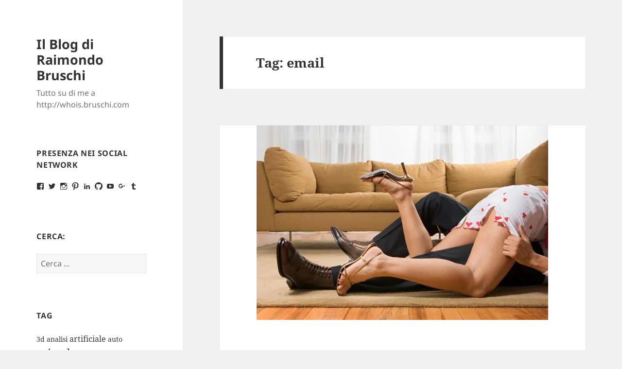

--- FILE ---
content_type: text/html; charset=UTF-8
request_url: https://bruschi.com/tag/email/
body_size: 15861
content:
<!DOCTYPE html>
<html lang="it-IT" class="no-js">
<head>
	<meta charset="UTF-8">
	<meta name="viewport" content="width=device-width, initial-scale=1.0">
	<link rel="profile" href="https://gmpg.org/xfn/11">
	<link rel="pingback" href="https://bruschi.com/xmlrpc.php">
	
<meta name='robots' content='index, follow, max-image-preview:large, max-snippet:-1, max-video-preview:-1' />
<!-- Jetpack Site Verification Tags -->
<meta name="google-site-verification" content="ZrqxhDqXqZfjmUJKUnT1a8i0y6LIpdTuISmuYlHSH40" />
<meta name="msvalidate.01" content="138c7095c53d43b79f199c05780bcacf" />

	<!-- This site is optimized with the Yoast SEO plugin v26.7 - https://yoast.com/wordpress/plugins/seo/ -->
	<title>email Archives - Il Blog di Raimondo Bruschi</title>
	<link rel="canonical" href="https://bruschi.com/tag/email/" />
	<meta property="og:locale" content="it_IT" />
	<meta property="og:type" content="article" />
	<meta property="og:title" content="email Archives - Il Blog di Raimondo Bruschi" />
	<meta property="og:url" content="https://bruschi.com/tag/email/" />
	<meta property="og:site_name" content="Il Blog di Raimondo Bruschi" />
	<meta property="og:image" content="https://i0.wp.com/bruschi.com/wp-content/uploads/2014/11/logo1-545e8b48_site_icon.png?fit=512%2C512&ssl=1" />
	<meta property="og:image:width" content="512" />
	<meta property="og:image:height" content="512" />
	<meta property="og:image:type" content="image/png" />
	<meta name="twitter:card" content="summary_large_image" />
	<meta name="twitter:site" content="@raimondobruschi" />
	<script data-jetpack-boost="ignore" type="application/ld+json" class="yoast-schema-graph">{"@context":"https://schema.org","@graph":[{"@type":"CollectionPage","@id":"https://bruschi.com/tag/email/","url":"https://bruschi.com/tag/email/","name":"email Archives - Il Blog di Raimondo Bruschi","isPartOf":{"@id":"https://bruschi.com/#website"},"primaryImageOfPage":{"@id":"https://bruschi.com/tag/email/#primaryimage"},"image":{"@id":"https://bruschi.com/tag/email/#primaryimage"},"thumbnailUrl":"https://i0.wp.com/bruschi.com/wp-content/uploads/2015/09/AAEAAQAAAAAAAAaFAAAAJGZiZGE5YWNjLTQ4YmUtNGY5YS04NmRkLTk2MmRlN2U1ZmUyZg1.jpg?fit=600%2C400&ssl=1","breadcrumb":{"@id":"https://bruschi.com/tag/email/#breadcrumb"},"inLanguage":"it-IT"},{"@type":"ImageObject","inLanguage":"it-IT","@id":"https://bruschi.com/tag/email/#primaryimage","url":"https://i0.wp.com/bruschi.com/wp-content/uploads/2015/09/AAEAAQAAAAAAAAaFAAAAJGZiZGE5YWNjLTQ4YmUtNGY5YS04NmRkLTk2MmRlN2U1ZmUyZg1.jpg?fit=600%2C400&ssl=1","contentUrl":"https://i0.wp.com/bruschi.com/wp-content/uploads/2015/09/AAEAAQAAAAAAAAaFAAAAJGZiZGE5YWNjLTQ4YmUtNGY5YS04NmRkLTk2MmRlN2U1ZmUyZg1.jpg?fit=600%2C400&ssl=1","width":600,"height":400,"caption":"Adulteri che non siete altro"},{"@type":"BreadcrumbList","@id":"https://bruschi.com/tag/email/#breadcrumb","itemListElement":[{"@type":"ListItem","position":1,"name":"Home","item":"https://bruschi.com/"},{"@type":"ListItem","position":2,"name":"email"}]},{"@type":"WebSite","@id":"https://bruschi.com/#website","url":"https://bruschi.com/","name":"Il Blog di Raimondo Bruschi","description":"Tutto su di me a http://whois.bruschi.com","publisher":{"@id":"https://bruschi.com/#/schema/person/a9494e2ddeb449f47a2d5f3d7663247c"},"potentialAction":[{"@type":"SearchAction","target":{"@type":"EntryPoint","urlTemplate":"https://bruschi.com/?s={search_term_string}"},"query-input":{"@type":"PropertyValueSpecification","valueRequired":true,"valueName":"search_term_string"}}],"inLanguage":"it-IT"},{"@type":["Person","Organization"],"@id":"https://bruschi.com/#/schema/person/a9494e2ddeb449f47a2d5f3d7663247c","name":"Raimondo Bruschi","image":{"@type":"ImageObject","inLanguage":"it-IT","@id":"https://bruschi.com/#/schema/person/image/","url":"https://i0.wp.com/bruschi.com/wp-content/uploads/2014/11/cropped-logo1-545e8b48_site_icon.png?fit=1400%2C1400&ssl=1","contentUrl":"https://i0.wp.com/bruschi.com/wp-content/uploads/2014/11/cropped-logo1-545e8b48_site_icon.png?fit=1400%2C1400&ssl=1","width":1400,"height":1400,"caption":"Raimondo Bruschi"},"logo":{"@id":"https://bruschi.com/#/schema/person/image/"},"sameAs":["http:/whois.bruschi.com","https://www.facebook.com/raimondo.ildebrando.bruschi","https://www.instagram.com/raimondobruschi/","https://www.linkedin.com/in/raimondobruschi/","https://www.pinterest.it/raimondobruschi/","https://x.com/https://twitter.com/raimondobruschi","https://www.youtube.com/user/BruschiRaimondo","https://www.tumblr.com/bruschi"]}]}</script>
	<!-- / Yoast SEO plugin. -->


<link rel='dns-prefetch' href='//secure.gravatar.com' />
<link rel='dns-prefetch' href='//www.googletagmanager.com' />
<link rel='dns-prefetch' href='//stats.wp.com' />
<link rel='dns-prefetch' href='//cdn.openshareweb.com' />
<link rel='dns-prefetch' href='//cdn.shareaholic.net' />
<link rel='dns-prefetch' href='//www.shareaholic.net' />
<link rel='dns-prefetch' href='//analytics.shareaholic.com' />
<link rel='dns-prefetch' href='//recs.shareaholic.com' />
<link rel='dns-prefetch' href='//partner.shareaholic.com' />
<link rel='dns-prefetch' href='//v0.wordpress.com' />
<link rel='dns-prefetch' href='//widgets.wp.com' />
<link rel='dns-prefetch' href='//s0.wp.com' />
<link rel='dns-prefetch' href='//0.gravatar.com' />
<link rel='dns-prefetch' href='//1.gravatar.com' />
<link rel='dns-prefetch' href='//2.gravatar.com' />
<link rel='preconnect' href='//i0.wp.com' />
<link rel='preconnect' href='//c0.wp.com' />
<link rel="alternate" type="application/rss+xml" title="Il Blog di Raimondo Bruschi &raquo; Feed" href="https://bruschi.com/feed/" />
<link rel="alternate" type="application/rss+xml" title="Il Blog di Raimondo Bruschi &raquo; Feed dei commenti" href="https://bruschi.com/comments/feed/" />
<link rel="alternate" type="application/rss+xml" title="Il Blog di Raimondo Bruschi &raquo; email Feed del tag" href="https://bruschi.com/tag/email/feed/" />
<!-- Shareaholic - https://www.shareaholic.com -->
<link rel='preload' href='//cdn.shareaholic.net/assets/pub/shareaholic.js' as='script'/>



<!-- Shareaholic Content Tags -->
<meta name='shareaholic:site_name' content='Il Blog di Raimondo Bruschi' />
<meta name='shareaholic:language' content='it-IT' />
<meta name='shareaholic:article_visibility' content='private' />
<meta name='shareaholic:site_id' content='e7ca300efa5d5c17f81f54d693101def' />
<meta name='shareaholic:wp_version' content='9.7.13' />

<!-- Shareaholic Content Tags End -->
<link rel='stylesheet' id='all-css-dde66f23a09b0b369ad7b9d72aa7f8be' href='https://bruschi.com/wp-content/boost-cache/static/26c56ea3c7.min.css' type='text/css' media='all' />
<style id='wp-img-auto-sizes-contain-inline-css'>
img:is([sizes=auto i],[sizes^="auto," i]){contain-intrinsic-size:3000px 1500px}
/*# sourceURL=wp-img-auto-sizes-contain-inline-css */
</style>
<style id='wp-emoji-styles-inline-css'>

	img.wp-smiley, img.emoji {
		display: inline !important;
		border: none !important;
		box-shadow: none !important;
		height: 1em !important;
		width: 1em !important;
		margin: 0 0.07em !important;
		vertical-align: -0.1em !important;
		background: none !important;
		padding: 0 !important;
	}
/*# sourceURL=wp-emoji-styles-inline-css */
</style>
<style id='wp-block-library-theme-inline-css'>
.wp-block-audio :where(figcaption){color:#555;font-size:13px;text-align:center}.is-dark-theme .wp-block-audio :where(figcaption){color:#ffffffa6}.wp-block-audio{margin:0 0 1em}.wp-block-code{border:1px solid #ccc;border-radius:4px;font-family:Menlo,Consolas,monaco,monospace;padding:.8em 1em}.wp-block-embed :where(figcaption){color:#555;font-size:13px;text-align:center}.is-dark-theme .wp-block-embed :where(figcaption){color:#ffffffa6}.wp-block-embed{margin:0 0 1em}.blocks-gallery-caption{color:#555;font-size:13px;text-align:center}.is-dark-theme .blocks-gallery-caption{color:#ffffffa6}:root :where(.wp-block-image figcaption){color:#555;font-size:13px;text-align:center}.is-dark-theme :root :where(.wp-block-image figcaption){color:#ffffffa6}.wp-block-image{margin:0 0 1em}.wp-block-pullquote{border-bottom:4px solid;border-top:4px solid;color:currentColor;margin-bottom:1.75em}.wp-block-pullquote :where(cite),.wp-block-pullquote :where(footer),.wp-block-pullquote__citation{color:currentColor;font-size:.8125em;font-style:normal;text-transform:uppercase}.wp-block-quote{border-left:.25em solid;margin:0 0 1.75em;padding-left:1em}.wp-block-quote cite,.wp-block-quote footer{color:currentColor;font-size:.8125em;font-style:normal;position:relative}.wp-block-quote:where(.has-text-align-right){border-left:none;border-right:.25em solid;padding-left:0;padding-right:1em}.wp-block-quote:where(.has-text-align-center){border:none;padding-left:0}.wp-block-quote.is-large,.wp-block-quote.is-style-large,.wp-block-quote:where(.is-style-plain){border:none}.wp-block-search .wp-block-search__label{font-weight:700}.wp-block-search__button{border:1px solid #ccc;padding:.375em .625em}:where(.wp-block-group.has-background){padding:1.25em 2.375em}.wp-block-separator.has-css-opacity{opacity:.4}.wp-block-separator{border:none;border-bottom:2px solid;margin-left:auto;margin-right:auto}.wp-block-separator.has-alpha-channel-opacity{opacity:1}.wp-block-separator:not(.is-style-wide):not(.is-style-dots){width:100px}.wp-block-separator.has-background:not(.is-style-dots){border-bottom:none;height:1px}.wp-block-separator.has-background:not(.is-style-wide):not(.is-style-dots){height:2px}.wp-block-table{margin:0 0 1em}.wp-block-table td,.wp-block-table th{word-break:normal}.wp-block-table :where(figcaption){color:#555;font-size:13px;text-align:center}.is-dark-theme .wp-block-table :where(figcaption){color:#ffffffa6}.wp-block-video :where(figcaption){color:#555;font-size:13px;text-align:center}.is-dark-theme .wp-block-video :where(figcaption){color:#ffffffa6}.wp-block-video{margin:0 0 1em}:root :where(.wp-block-template-part.has-background){margin-bottom:0;margin-top:0;padding:1.25em 2.375em}
/*# sourceURL=/wp-includes/css/dist/block-library/theme.min.css */
</style>
<style id='classic-theme-styles-inline-css'>
/*! This file is auto-generated */
.wp-block-button__link{color:#fff;background-color:#32373c;border-radius:9999px;box-shadow:none;text-decoration:none;padding:calc(.667em + 2px) calc(1.333em + 2px);font-size:1.125em}.wp-block-file__button{background:#32373c;color:#fff;text-decoration:none}
/*# sourceURL=/wp-includes/css/classic-themes.min.css */
</style>
<style id='jetpack-sharing-buttons-style-inline-css'>
.jetpack-sharing-buttons__services-list{display:flex;flex-direction:row;flex-wrap:wrap;gap:0;list-style-type:none;margin:5px;padding:0}.jetpack-sharing-buttons__services-list.has-small-icon-size{font-size:12px}.jetpack-sharing-buttons__services-list.has-normal-icon-size{font-size:16px}.jetpack-sharing-buttons__services-list.has-large-icon-size{font-size:24px}.jetpack-sharing-buttons__services-list.has-huge-icon-size{font-size:36px}@media print{.jetpack-sharing-buttons__services-list{display:none!important}}.editor-styles-wrapper .wp-block-jetpack-sharing-buttons{gap:0;padding-inline-start:0}ul.jetpack-sharing-buttons__services-list.has-background{padding:1.25em 2.375em}
/*# sourceURL=https://bruschi.com/wp-content/plugins/jetpack/_inc/blocks/sharing-buttons/view.css */
</style>
<style id='global-styles-inline-css'>
:root{--wp--preset--aspect-ratio--square: 1;--wp--preset--aspect-ratio--4-3: 4/3;--wp--preset--aspect-ratio--3-4: 3/4;--wp--preset--aspect-ratio--3-2: 3/2;--wp--preset--aspect-ratio--2-3: 2/3;--wp--preset--aspect-ratio--16-9: 16/9;--wp--preset--aspect-ratio--9-16: 9/16;--wp--preset--color--black: #000000;--wp--preset--color--cyan-bluish-gray: #abb8c3;--wp--preset--color--white: #fff;--wp--preset--color--pale-pink: #f78da7;--wp--preset--color--vivid-red: #cf2e2e;--wp--preset--color--luminous-vivid-orange: #ff6900;--wp--preset--color--luminous-vivid-amber: #fcb900;--wp--preset--color--light-green-cyan: #7bdcb5;--wp--preset--color--vivid-green-cyan: #00d084;--wp--preset--color--pale-cyan-blue: #8ed1fc;--wp--preset--color--vivid-cyan-blue: #0693e3;--wp--preset--color--vivid-purple: #9b51e0;--wp--preset--color--dark-gray: #111;--wp--preset--color--light-gray: #f1f1f1;--wp--preset--color--yellow: #f4ca16;--wp--preset--color--dark-brown: #352712;--wp--preset--color--medium-pink: #e53b51;--wp--preset--color--light-pink: #ffe5d1;--wp--preset--color--dark-purple: #2e2256;--wp--preset--color--purple: #674970;--wp--preset--color--blue-gray: #22313f;--wp--preset--color--bright-blue: #55c3dc;--wp--preset--color--light-blue: #e9f2f9;--wp--preset--gradient--vivid-cyan-blue-to-vivid-purple: linear-gradient(135deg,rgb(6,147,227) 0%,rgb(155,81,224) 100%);--wp--preset--gradient--light-green-cyan-to-vivid-green-cyan: linear-gradient(135deg,rgb(122,220,180) 0%,rgb(0,208,130) 100%);--wp--preset--gradient--luminous-vivid-amber-to-luminous-vivid-orange: linear-gradient(135deg,rgb(252,185,0) 0%,rgb(255,105,0) 100%);--wp--preset--gradient--luminous-vivid-orange-to-vivid-red: linear-gradient(135deg,rgb(255,105,0) 0%,rgb(207,46,46) 100%);--wp--preset--gradient--very-light-gray-to-cyan-bluish-gray: linear-gradient(135deg,rgb(238,238,238) 0%,rgb(169,184,195) 100%);--wp--preset--gradient--cool-to-warm-spectrum: linear-gradient(135deg,rgb(74,234,220) 0%,rgb(151,120,209) 20%,rgb(207,42,186) 40%,rgb(238,44,130) 60%,rgb(251,105,98) 80%,rgb(254,248,76) 100%);--wp--preset--gradient--blush-light-purple: linear-gradient(135deg,rgb(255,206,236) 0%,rgb(152,150,240) 100%);--wp--preset--gradient--blush-bordeaux: linear-gradient(135deg,rgb(254,205,165) 0%,rgb(254,45,45) 50%,rgb(107,0,62) 100%);--wp--preset--gradient--luminous-dusk: linear-gradient(135deg,rgb(255,203,112) 0%,rgb(199,81,192) 50%,rgb(65,88,208) 100%);--wp--preset--gradient--pale-ocean: linear-gradient(135deg,rgb(255,245,203) 0%,rgb(182,227,212) 50%,rgb(51,167,181) 100%);--wp--preset--gradient--electric-grass: linear-gradient(135deg,rgb(202,248,128) 0%,rgb(113,206,126) 100%);--wp--preset--gradient--midnight: linear-gradient(135deg,rgb(2,3,129) 0%,rgb(40,116,252) 100%);--wp--preset--gradient--dark-gray-gradient-gradient: linear-gradient(90deg, rgba(17,17,17,1) 0%, rgba(42,42,42,1) 100%);--wp--preset--gradient--light-gray-gradient: linear-gradient(90deg, rgba(241,241,241,1) 0%, rgba(215,215,215,1) 100%);--wp--preset--gradient--white-gradient: linear-gradient(90deg, rgba(255,255,255,1) 0%, rgba(230,230,230,1) 100%);--wp--preset--gradient--yellow-gradient: linear-gradient(90deg, rgba(244,202,22,1) 0%, rgba(205,168,10,1) 100%);--wp--preset--gradient--dark-brown-gradient: linear-gradient(90deg, rgba(53,39,18,1) 0%, rgba(91,67,31,1) 100%);--wp--preset--gradient--medium-pink-gradient: linear-gradient(90deg, rgba(229,59,81,1) 0%, rgba(209,28,51,1) 100%);--wp--preset--gradient--light-pink-gradient: linear-gradient(90deg, rgba(255,229,209,1) 0%, rgba(255,200,158,1) 100%);--wp--preset--gradient--dark-purple-gradient: linear-gradient(90deg, rgba(46,34,86,1) 0%, rgba(66,48,123,1) 100%);--wp--preset--gradient--purple-gradient: linear-gradient(90deg, rgba(103,73,112,1) 0%, rgba(131,93,143,1) 100%);--wp--preset--gradient--blue-gray-gradient: linear-gradient(90deg, rgba(34,49,63,1) 0%, rgba(52,75,96,1) 100%);--wp--preset--gradient--bright-blue-gradient: linear-gradient(90deg, rgba(85,195,220,1) 0%, rgba(43,180,211,1) 100%);--wp--preset--gradient--light-blue-gradient: linear-gradient(90deg, rgba(233,242,249,1) 0%, rgba(193,218,238,1) 100%);--wp--preset--font-size--small: 13px;--wp--preset--font-size--medium: 20px;--wp--preset--font-size--large: 36px;--wp--preset--font-size--x-large: 42px;--wp--preset--spacing--20: 0.44rem;--wp--preset--spacing--30: 0.67rem;--wp--preset--spacing--40: 1rem;--wp--preset--spacing--50: 1.5rem;--wp--preset--spacing--60: 2.25rem;--wp--preset--spacing--70: 3.38rem;--wp--preset--spacing--80: 5.06rem;--wp--preset--shadow--natural: 6px 6px 9px rgba(0, 0, 0, 0.2);--wp--preset--shadow--deep: 12px 12px 50px rgba(0, 0, 0, 0.4);--wp--preset--shadow--sharp: 6px 6px 0px rgba(0, 0, 0, 0.2);--wp--preset--shadow--outlined: 6px 6px 0px -3px rgb(255, 255, 255), 6px 6px rgb(0, 0, 0);--wp--preset--shadow--crisp: 6px 6px 0px rgb(0, 0, 0);}:where(.is-layout-flex){gap: 0.5em;}:where(.is-layout-grid){gap: 0.5em;}body .is-layout-flex{display: flex;}.is-layout-flex{flex-wrap: wrap;align-items: center;}.is-layout-flex > :is(*, div){margin: 0;}body .is-layout-grid{display: grid;}.is-layout-grid > :is(*, div){margin: 0;}:where(.wp-block-columns.is-layout-flex){gap: 2em;}:where(.wp-block-columns.is-layout-grid){gap: 2em;}:where(.wp-block-post-template.is-layout-flex){gap: 1.25em;}:where(.wp-block-post-template.is-layout-grid){gap: 1.25em;}.has-black-color{color: var(--wp--preset--color--black) !important;}.has-cyan-bluish-gray-color{color: var(--wp--preset--color--cyan-bluish-gray) !important;}.has-white-color{color: var(--wp--preset--color--white) !important;}.has-pale-pink-color{color: var(--wp--preset--color--pale-pink) !important;}.has-vivid-red-color{color: var(--wp--preset--color--vivid-red) !important;}.has-luminous-vivid-orange-color{color: var(--wp--preset--color--luminous-vivid-orange) !important;}.has-luminous-vivid-amber-color{color: var(--wp--preset--color--luminous-vivid-amber) !important;}.has-light-green-cyan-color{color: var(--wp--preset--color--light-green-cyan) !important;}.has-vivid-green-cyan-color{color: var(--wp--preset--color--vivid-green-cyan) !important;}.has-pale-cyan-blue-color{color: var(--wp--preset--color--pale-cyan-blue) !important;}.has-vivid-cyan-blue-color{color: var(--wp--preset--color--vivid-cyan-blue) !important;}.has-vivid-purple-color{color: var(--wp--preset--color--vivid-purple) !important;}.has-black-background-color{background-color: var(--wp--preset--color--black) !important;}.has-cyan-bluish-gray-background-color{background-color: var(--wp--preset--color--cyan-bluish-gray) !important;}.has-white-background-color{background-color: var(--wp--preset--color--white) !important;}.has-pale-pink-background-color{background-color: var(--wp--preset--color--pale-pink) !important;}.has-vivid-red-background-color{background-color: var(--wp--preset--color--vivid-red) !important;}.has-luminous-vivid-orange-background-color{background-color: var(--wp--preset--color--luminous-vivid-orange) !important;}.has-luminous-vivid-amber-background-color{background-color: var(--wp--preset--color--luminous-vivid-amber) !important;}.has-light-green-cyan-background-color{background-color: var(--wp--preset--color--light-green-cyan) !important;}.has-vivid-green-cyan-background-color{background-color: var(--wp--preset--color--vivid-green-cyan) !important;}.has-pale-cyan-blue-background-color{background-color: var(--wp--preset--color--pale-cyan-blue) !important;}.has-vivid-cyan-blue-background-color{background-color: var(--wp--preset--color--vivid-cyan-blue) !important;}.has-vivid-purple-background-color{background-color: var(--wp--preset--color--vivid-purple) !important;}.has-black-border-color{border-color: var(--wp--preset--color--black) !important;}.has-cyan-bluish-gray-border-color{border-color: var(--wp--preset--color--cyan-bluish-gray) !important;}.has-white-border-color{border-color: var(--wp--preset--color--white) !important;}.has-pale-pink-border-color{border-color: var(--wp--preset--color--pale-pink) !important;}.has-vivid-red-border-color{border-color: var(--wp--preset--color--vivid-red) !important;}.has-luminous-vivid-orange-border-color{border-color: var(--wp--preset--color--luminous-vivid-orange) !important;}.has-luminous-vivid-amber-border-color{border-color: var(--wp--preset--color--luminous-vivid-amber) !important;}.has-light-green-cyan-border-color{border-color: var(--wp--preset--color--light-green-cyan) !important;}.has-vivid-green-cyan-border-color{border-color: var(--wp--preset--color--vivid-green-cyan) !important;}.has-pale-cyan-blue-border-color{border-color: var(--wp--preset--color--pale-cyan-blue) !important;}.has-vivid-cyan-blue-border-color{border-color: var(--wp--preset--color--vivid-cyan-blue) !important;}.has-vivid-purple-border-color{border-color: var(--wp--preset--color--vivid-purple) !important;}.has-vivid-cyan-blue-to-vivid-purple-gradient-background{background: var(--wp--preset--gradient--vivid-cyan-blue-to-vivid-purple) !important;}.has-light-green-cyan-to-vivid-green-cyan-gradient-background{background: var(--wp--preset--gradient--light-green-cyan-to-vivid-green-cyan) !important;}.has-luminous-vivid-amber-to-luminous-vivid-orange-gradient-background{background: var(--wp--preset--gradient--luminous-vivid-amber-to-luminous-vivid-orange) !important;}.has-luminous-vivid-orange-to-vivid-red-gradient-background{background: var(--wp--preset--gradient--luminous-vivid-orange-to-vivid-red) !important;}.has-very-light-gray-to-cyan-bluish-gray-gradient-background{background: var(--wp--preset--gradient--very-light-gray-to-cyan-bluish-gray) !important;}.has-cool-to-warm-spectrum-gradient-background{background: var(--wp--preset--gradient--cool-to-warm-spectrum) !important;}.has-blush-light-purple-gradient-background{background: var(--wp--preset--gradient--blush-light-purple) !important;}.has-blush-bordeaux-gradient-background{background: var(--wp--preset--gradient--blush-bordeaux) !important;}.has-luminous-dusk-gradient-background{background: var(--wp--preset--gradient--luminous-dusk) !important;}.has-pale-ocean-gradient-background{background: var(--wp--preset--gradient--pale-ocean) !important;}.has-electric-grass-gradient-background{background: var(--wp--preset--gradient--electric-grass) !important;}.has-midnight-gradient-background{background: var(--wp--preset--gradient--midnight) !important;}.has-small-font-size{font-size: var(--wp--preset--font-size--small) !important;}.has-medium-font-size{font-size: var(--wp--preset--font-size--medium) !important;}.has-large-font-size{font-size: var(--wp--preset--font-size--large) !important;}.has-x-large-font-size{font-size: var(--wp--preset--font-size--x-large) !important;}
:where(.wp-block-post-template.is-layout-flex){gap: 1.25em;}:where(.wp-block-post-template.is-layout-grid){gap: 1.25em;}
:where(.wp-block-term-template.is-layout-flex){gap: 1.25em;}:where(.wp-block-term-template.is-layout-grid){gap: 1.25em;}
:where(.wp-block-columns.is-layout-flex){gap: 2em;}:where(.wp-block-columns.is-layout-grid){gap: 2em;}
:root :where(.wp-block-pullquote){font-size: 1.5em;line-height: 1.6;}
/*# sourceURL=global-styles-inline-css */
</style>
<style id='jetpack_facebook_likebox-inline-css'>
.widget_facebook_likebox {
	overflow: hidden;
}

/*# sourceURL=https://bruschi.com/wp-content/plugins/jetpack/modules/widgets/facebook-likebox/style.css */
</style>
<script data-jetpack-boost="ignore" src="https://bruschi.com/wp-includes/js/jquery/jquery.min.js?ver=3.7.1" id="jquery-core-js"></script>



<!-- Snippet del tag Google (gtag.js) aggiunto da Site Kit -->
<!-- Snippet Google Analytics aggiunto da Site Kit -->


<link rel="https://api.w.org/" href="https://bruschi.com/wp-json/" /><link rel="alternate" title="JSON" type="application/json" href="https://bruschi.com/wp-json/wp/v2/tags/406" /><link rel="EditURI" type="application/rsd+xml" title="RSD" href="https://bruschi.com/xmlrpc.php?rsd" />
<meta name="generator" content="WordPress 6.9" />
<meta name="generator" content="Site Kit by Google 1.170.0" />	<style>img#wpstats{display:none}</style>
		<meta name="generator" content="Elementor 3.34.1; features: additional_custom_breakpoints; settings: css_print_method-external, google_font-enabled, font_display-swap">
			<style>
				.e-con.e-parent:nth-of-type(n+4):not(.e-lazyloaded):not(.e-no-lazyload),
				.e-con.e-parent:nth-of-type(n+4):not(.e-lazyloaded):not(.e-no-lazyload) * {
					background-image: none !important;
				}
				@media screen and (max-height: 1024px) {
					.e-con.e-parent:nth-of-type(n+3):not(.e-lazyloaded):not(.e-no-lazyload),
					.e-con.e-parent:nth-of-type(n+3):not(.e-lazyloaded):not(.e-no-lazyload) * {
						background-image: none !important;
					}
				}
				@media screen and (max-height: 640px) {
					.e-con.e-parent:nth-of-type(n+2):not(.e-lazyloaded):not(.e-no-lazyload),
					.e-con.e-parent:nth-of-type(n+2):not(.e-lazyloaded):not(.e-no-lazyload) * {
						background-image: none !important;
					}
				}
			</style>
			<link rel="icon" href="https://i0.wp.com/bruschi.com/wp-content/uploads/2014/11/logo1-545e8b48_site_icon.png?fit=32%2C32&#038;ssl=1" sizes="32x32" />
<link rel="icon" href="https://i0.wp.com/bruschi.com/wp-content/uploads/2014/11/logo1-545e8b48_site_icon.png?fit=192%2C192&#038;ssl=1" sizes="192x192" />
<link rel="apple-touch-icon" href="https://i0.wp.com/bruschi.com/wp-content/uploads/2014/11/logo1-545e8b48_site_icon.png?fit=180%2C180&#038;ssl=1" />
<meta name="msapplication-TileImage" content="https://i0.wp.com/bruschi.com/wp-content/uploads/2014/11/logo1-545e8b48_site_icon.png?fit=270%2C270&#038;ssl=1" />
</head>

<body class="archive tag tag-email tag-406 wp-embed-responsive wp-theme-twentyfifteen eio-default elementor-default elementor-kit-2983">
<div id="page" class="hfeed site">
	<a class="skip-link screen-reader-text" href="#content">
		Vai al contenuto	</a>

	<div id="sidebar" class="sidebar">
		<header id="masthead" class="site-header">
			<div class="site-branding">
									<p class="site-title"><a href="https://bruschi.com/" rel="home" >Il Blog di Raimondo Bruschi</a></p>
										<p class="site-description">Tutto su di me a http://whois.bruschi.com</p>
				
				<button class="secondary-toggle">Menu e widget</button>
			</div><!-- .site-branding -->
		</header><!-- .site-header -->

			<div id="secondary" class="secondary">

		
		
					<div id="widget-area" class="widget-area" role="complementary">
				<aside id="wpcom_social_media_icons_widget-2" class="widget widget_wpcom_social_media_icons_widget"><h2 class="widget-title">Presenza nei social network</h2><ul><li><a href="https://www.facebook.com/raimondo.bruschi/" class="genericon genericon-facebook" target="_blank"><span class="screen-reader-text">Visualizza il profilo di raimondo.bruschi su Facebook</span></a></li><li><a href="https://twitter.com/@raimondobruschi/" class="genericon genericon-twitter" target="_blank"><span class="screen-reader-text">Visualizza il profilo di @raimondobruschi su Twitter</span></a></li><li><a href="https://www.instagram.com/raimondobruschi/" class="genericon genericon-instagram" target="_blank"><span class="screen-reader-text">Visualizza il profilo di raimondobruschi su Instagram</span></a></li><li><a href="https://www.pinterest.com/raimondobruschi/" class="genericon genericon-pinterest" target="_blank"><span class="screen-reader-text">Visualizza il profilo di raimondobruschi su Pinterest</span></a></li><li><a href="https://www.linkedin.com/in/raimondobruschi/" class="genericon genericon-linkedin" target="_blank"><span class="screen-reader-text">Visualizza il profilo di raimondobruschi su LinkedIn</span></a></li><li><a href="https://github.com/raimondobruschi/" class="genericon genericon-github" target="_blank"><span class="screen-reader-text">Visualizza il profilo di raimondobruschi su GitHub</span></a></li><li><a href="https://www.youtube.com/user/BruschiRaimondo/" class="genericon genericon-youtube" target="_blank"><span class="screen-reader-text">Visualizza il profilo di BruschiRaimondo su YouTube</span></a></li><li><a href="https://plus.google.com/u/0/+RaimondoBruschi/" class="genericon genericon-googleplus" target="_blank"><span class="screen-reader-text">Visualizza il profilo di +RaimondoBruschi su Google+</span></a></li><li><a href="https://bruschi.tumblr.com" class="genericon genericon-tumblr" target="_blank"><span class="screen-reader-text">Visualizza il profilo di bruschi su Tumblr</span></a></li></ul></aside><aside id="search-2" class="widget widget_search"><h2 class="widget-title">Cerca:</h2><form role="search" method="get" class="search-form" action="https://bruschi.com/">
				<label>
					<span class="screen-reader-text">Ricerca per:</span>
					<input type="search" class="search-field" placeholder="Cerca &hellip;" value="" name="s" />
				</label>
				<input type="submit" class="search-submit screen-reader-text" value="Cerca" />
			</form></aside><aside id="tag_cloud-2" class="widget widget_tag_cloud"><h2 class="widget-title">Tag</h2><nav aria-label="Tag"><div class="tagcloud"><ul class='wp-tag-cloud' role='list'>
	<li><a href="https://bruschi.com/tag/3d/" class="tag-cloud-link tag-link-116 tag-link-position-1" style="font-size: 10.24pt;" aria-label="3d (3 elementi)">3d</a></li>
	<li><a href="https://bruschi.com/tag/analisi/" class="tag-cloud-link tag-link-294 tag-link-position-2" style="font-size: 10.24pt;" aria-label="analisi (3 elementi)">analisi</a></li>
	<li><a href="https://bruschi.com/tag/artificiale/" class="tag-cloud-link tag-link-528 tag-link-position-3" style="font-size: 12.106666666667pt;" aria-label="artificiale (4 elementi)">artificiale</a></li>
	<li><a href="https://bruschi.com/tag/auto/" class="tag-cloud-link tag-link-67 tag-link-position-4" style="font-size: 10.24pt;" aria-label="auto (3 elementi)">auto</a></li>
	<li><a href="https://bruschi.com/tag/azienda/" class="tag-cloud-link tag-link-126 tag-link-position-5" style="font-size: 16.773333333333pt;" aria-label="azienda (8 elementi)">azienda</a></li>
	<li><a href="https://bruschi.com/tag/banda/" class="tag-cloud-link tag-link-83 tag-link-position-6" style="font-size: 10.24pt;" aria-label="banda (3 elementi)">banda</a></li>
	<li><a href="https://bruschi.com/tag/citta/" class="tag-cloud-link tag-link-180 tag-link-position-7" style="font-size: 12.106666666667pt;" aria-label="città (4 elementi)">città</a></li>
	<li><a href="https://bruschi.com/tag/city/" class="tag-cloud-link tag-link-179 tag-link-position-8" style="font-size: 10.24pt;" aria-label="city (3 elementi)">city</a></li>
	<li><a href="https://bruschi.com/tag/crescita/" class="tag-cloud-link tag-link-123 tag-link-position-9" style="font-size: 14.906666666667pt;" aria-label="crescita (6 elementi)">crescita</a></li>
	<li><a href="https://bruschi.com/tag/cultura/" class="tag-cloud-link tag-link-382 tag-link-position-10" style="font-size: 13.6pt;" aria-label="cultura (5 elementi)">cultura</a></li>
	<li><a href="https://bruschi.com/tag/decreto/" class="tag-cloud-link tag-link-201 tag-link-position-11" style="font-size: 8pt;" aria-label="Decreto (2 elementi)">Decreto</a></li>
	<li><a href="https://bruschi.com/tag/digitale/" class="tag-cloud-link tag-link-174 tag-link-position-12" style="font-size: 13.6pt;" aria-label="digitale (5 elementi)">digitale</a></li>
	<li><a href="https://bruschi.com/tag/digitali/" class="tag-cloud-link tag-link-100 tag-link-position-13" style="font-size: 12.106666666667pt;" aria-label="digitali (4 elementi)">digitali</a></li>
	<li><a href="https://bruschi.com/tag/economia/" class="tag-cloud-link tag-link-364 tag-link-position-14" style="font-size: 10.24pt;" aria-label="economia (3 elementi)">economia</a></li>
	<li><a href="https://bruschi.com/tag/facebook/" class="tag-cloud-link tag-link-62 tag-link-position-15" style="font-size: 15.84pt;" aria-label="facebook (7 elementi)">facebook</a></li>
	<li><a href="https://bruschi.com/tag/fresh/" class="tag-cloud-link tag-link-6 tag-link-position-16" style="font-size: 10.24pt;" aria-label="fresh (3 elementi)">fresh</a></li>
	<li><a href="https://bruschi.com/tag/friendfeed/" class="tag-cloud-link tag-link-8 tag-link-position-17" style="font-size: 10.24pt;" aria-label="friendfeed (3 elementi)">friendfeed</a></li>
	<li><a href="https://bruschi.com/tag/futuro/" class="tag-cloud-link tag-link-51 tag-link-position-18" style="font-size: 13.6pt;" aria-label="futuro (5 elementi)">futuro</a></li>
	<li><a href="https://bruschi.com/tag/google/" class="tag-cloud-link tag-link-53 tag-link-position-19" style="font-size: 12.106666666667pt;" aria-label="google (4 elementi)">google</a></li>
	<li><a href="https://bruschi.com/tag/imprenditore/" class="tag-cloud-link tag-link-128 tag-link-position-20" style="font-size: 10.24pt;" aria-label="imprenditore (3 elementi)">imprenditore</a></li>
	<li><a href="https://bruschi.com/tag/impresa/" class="tag-cloud-link tag-link-239 tag-link-position-21" style="font-size: 16.773333333333pt;" aria-label="impresa (8 elementi)">impresa</a></li>
	<li><a href="https://bruschi.com/tag/innovazione/" class="tag-cloud-link tag-link-117 tag-link-position-22" style="font-size: 21.44pt;" aria-label="innovazione (15 elementi)">innovazione</a></li>
	<li><a href="https://bruschi.com/tag/intelligenza/" class="tag-cloud-link tag-link-185 tag-link-position-23" style="font-size: 13.6pt;" aria-label="intelligenza (5 elementi)">intelligenza</a></li>
	<li><a href="https://bruschi.com/tag/internet/" class="tag-cloud-link tag-link-46 tag-link-position-24" style="font-size: 16.773333333333pt;" aria-label="internet (8 elementi)">internet</a></li>
	<li><a href="https://bruschi.com/tag/italia/" class="tag-cloud-link tag-link-150 tag-link-position-25" style="font-size: 12.106666666667pt;" aria-label="italia (4 elementi)">italia</a></li>
	<li><a href="https://bruschi.com/tag/lavoro/" class="tag-cloud-link tag-link-146 tag-link-position-26" style="font-size: 12.106666666667pt;" aria-label="lavoro (4 elementi)">lavoro</a></li>
	<li><a href="https://bruschi.com/tag/legge/" class="tag-cloud-link tag-link-158 tag-link-position-27" style="font-size: 10.24pt;" aria-label="legge (3 elementi)">legge</a></li>
	<li><a href="https://bruschi.com/tag/mail/" class="tag-cloud-link tag-link-121 tag-link-position-28" style="font-size: 10.24pt;" aria-label="mail (3 elementi)">mail</a></li>
	<li><a href="https://bruschi.com/tag/microcredito/" class="tag-cloud-link tag-link-616 tag-link-position-29" style="font-size: 10.24pt;" aria-label="microcredito (3 elementi)">microcredito</a></li>
	<li><a href="https://bruschi.com/tag/nuovo/" class="tag-cloud-link tag-link-43 tag-link-position-30" style="font-size: 13.6pt;" aria-label="nuovo (5 elementi)">nuovo</a></li>
	<li><a href="https://bruschi.com/tag/occupazione/" class="tag-cloud-link tag-link-124 tag-link-position-31" style="font-size: 13.6pt;" aria-label="occupazione (5 elementi)">occupazione</a></li>
	<li><a href="https://bruschi.com/tag/opportunita/" class="tag-cloud-link tag-link-188 tag-link-position-32" style="font-size: 10.24pt;" aria-label="opportunità (3 elementi)">opportunità</a></li>
	<li><a href="https://bruschi.com/tag/passera/" class="tag-cloud-link tag-link-176 tag-link-position-33" style="font-size: 10.24pt;" aria-label="passera (3 elementi)">passera</a></li>
	<li><a href="https://bruschi.com/tag/pisa/" class="tag-cloud-link tag-link-25 tag-link-position-34" style="font-size: 10.24pt;" aria-label="pisa (3 elementi)">pisa</a></li>
	<li><a href="https://bruschi.com/tag/rete/" class="tag-cloud-link tag-link-59 tag-link-position-35" style="font-size: 14.906666666667pt;" aria-label="rete (6 elementi)">rete</a></li>
	<li><a href="https://bruschi.com/tag/rivoluzione/" class="tag-cloud-link tag-link-456 tag-link-position-36" style="font-size: 14.906666666667pt;" aria-label="rivoluzione (6 elementi)">rivoluzione</a></li>
	<li><a href="https://bruschi.com/tag/social/" class="tag-cloud-link tag-link-107 tag-link-position-37" style="font-size: 13.6pt;" aria-label="social (5 elementi)">social</a></li>
	<li><a href="https://bruschi.com/tag/sociale/" class="tag-cloud-link tag-link-237 tag-link-position-38" style="font-size: 13.6pt;" aria-label="Sociale (5 elementi)">Sociale</a></li>
	<li><a href="https://bruschi.com/tag/soldi/" class="tag-cloud-link tag-link-12 tag-link-position-39" style="font-size: 10.24pt;" aria-label="soldi (3 elementi)">soldi</a></li>
	<li><a href="https://bruschi.com/tag/soluzioni/" class="tag-cloud-link tag-link-209 tag-link-position-40" style="font-size: 10.24pt;" aria-label="soluzioni (3 elementi)">soluzioni</a></li>
	<li><a href="https://bruschi.com/tag/startup/" class="tag-cloud-link tag-link-78 tag-link-position-41" style="font-size: 22pt;" aria-label="startup (16 elementi)">startup</a></li>
	<li><a href="https://bruschi.com/tag/sviluppo/" class="tag-cloud-link tag-link-194 tag-link-position-42" style="font-size: 16.773333333333pt;" aria-label="sviluppo (8 elementi)">sviluppo</a></li>
	<li><a href="https://bruschi.com/tag/task/" class="tag-cloud-link tag-link-175 tag-link-position-43" style="font-size: 10.24pt;" aria-label="task (3 elementi)">task</a></li>
	<li><a href="https://bruschi.com/tag/twitter/" class="tag-cloud-link tag-link-32 tag-link-position-44" style="font-size: 12.106666666667pt;" aria-label="twitter (4 elementi)">twitter</a></li>
	<li><a href="https://bruschi.com/tag/utenti/" class="tag-cloud-link tag-link-58 tag-link-position-45" style="font-size: 12.106666666667pt;" aria-label="utenti (4 elementi)">utenti</a></li>
</ul>
</div>
</nav></aside>
		<aside id="recent-posts-3" class="widget widget_recent_entries">
		<h2 class="widget-title">I 10 ultimi articoli pubblicati</h2><nav aria-label="I 10 ultimi articoli pubblicati">
		<ul>
											<li>
					<a href="https://bruschi.com/quando-la-politica-arretra-altri-avanzano/">Dalla Caduta del Muro al Capitalismo Speculativo</a>
									</li>
											<li>
					<a href="https://bruschi.com/tutto-inzia-con-maydan/">Tutto inzia con Maydan</a>
									</li>
											<li>
					<a href="https://bruschi.com/capi-espiatori-cercasi/">Capi espiatori cercasi</a>
									</li>
											<li>
					<a href="https://bruschi.com/quanto-e-colpevole-litalia-nellarresto-del-fondatore-di-telegram/">Quanto è colpevole l&#8217;Italia nell&#8217;arresto del fondatore di Telegram?</a>
									</li>
											<li>
					<a href="https://bruschi.com/sparira-il-ruolo-delle-badanti/">Sparirà il ruolo delle badanti!</a>
									</li>
											<li>
					<a href="https://bruschi.com/versatilita-professionale-limite-o-opportunita/">Versatilità professionale: limite o opportunità?</a>
									</li>
											<li>
					<a href="https://bruschi.com/startup-o-impresa/">Startup o Impresa</a>
									</li>
											<li>
					<a href="https://bruschi.com/un-alleato-per-le-professioni-tradizionali/">Un Alleato per le Professioni Tradizionali </a>
									</li>
											<li>
					<a href="https://bruschi.com/ma-e-un-bando-il-microcredito-della-regione-lombardia-attivo-dal-15-gennaio-2014/">Ma è un bando il MicroCredito della Regione Lombardia attivo dal 15 Gennaio 2014?</a>
									</li>
											<li>
					<a href="https://bruschi.com/il-ruolo-cruciale-del-tutor-di-microcredito/">Il Ruolo Cruciale del Tutor di MicroCredito</a>
									</li>
					</ul>

		</nav></aside><aside id="categories-2" class="widget widget_categories"><h2 class="widget-title">Categorie</h2><nav aria-label="Categorie">
			<ul>
					<li class="cat-item cat-item-114"><a href="https://bruschi.com/category/personali/articoli/">articoli</a>
</li>
	<li class="cat-item cat-item-118"><a href="https://bruschi.com/category/personali/articoli/bresciaoggi-it/">BresciaOGGI.it</a>
</li>
	<li class="cat-item cat-item-119"><a href="https://bruschi.com/category/personali/articoli/bsnews-it/">BsNews.it</a>
</li>
	<li class="cat-item cat-item-303"><a href="https://bruschi.com/category/personali/articoli/corriere-innvovazione/">corriere-innvovazione</a>
</li>
	<li class="cat-item cat-item-3"><a href="https://bruschi.com/category/news-aziendali/">News Aziendali</a>
</li>
	<li class="cat-item cat-item-69"><a href="https://bruschi.com/category/personali/opinioni/">Opinioni</a>
</li>
	<li class="cat-item cat-item-612"><a href="https://bruschi.com/category/opinions/">opinions</a>
</li>
	<li class="cat-item cat-item-11"><a href="https://bruschi.com/category/personali/">Personali</a>
</li>
			</ul>

			</nav></aside><aside id="facebook-likebox-5" class="widget widget_facebook_likebox"><h2 class="widget-title"><a href="https://www.facebook.com/raimondo.ildebrando.bruschi/">Seguimi su facebook</a></h2>		<div id="fb-root"></div>
		<div class="fb-page" data-href="https://www.facebook.com/raimondo.ildebrando.bruschi/" data-width="340"  data-height="580" data-hide-cover="false" data-show-facepile="true" data-tabs="timeline" data-hide-cta="false" data-small-header="false">
		<div class="fb-xfbml-parse-ignore"><blockquote cite="https://www.facebook.com/raimondo.ildebrando.bruschi/"><a href="https://www.facebook.com/raimondo.ildebrando.bruschi/">Seguimi su facebook</a></blockquote></div>
		</div>
		</aside><aside id="twitter_timeline-3" class="widget widget_twitter_timeline"><h2 class="widget-title">Seguimi su Twitter</h2><a class="twitter-timeline" data-width="225" data-height="400" data-theme="light" data-border-color="#e8e8e8" data-lang="IT" data-partner="jetpack" data-chrome="noborders transparent" href="https://twitter.com/@raimondobruschi" href="https://twitter.com/@raimondobruschi">I miei Cinguettii</a></aside><aside id="widget_contact_info-3" class="widget widget_contact_info"><h2 class="widget-title">whois.bruschi.com</h2><div itemscope itemtype="http://schema.org/LocalBusiness"><div class="confit-address" itemscope itemtype="http://schema.org/PostalAddress" itemprop="address"><a href="https://maps.google.com/maps?z=16&#038;q=via%2Bcipro%2B66%2B25124%2Bbrescia%2B%28bs%29%C2%A0" target="_blank" rel="noopener noreferrer">Via Cipro 66 <br/>25124 Brescia (BS) </a></div><div class="confit-phone"><span itemprop="telephone">+39 030 7778304</span></div></div></aside><aside id="rss_links-2" class="widget widget_rss_links"><h2 class="widget-title">RSS</h2><ul><li><a target="_self" href="https://bruschi.com/feed/" title="Abbonati agli articoli">RSS - Articoli</a></li></ul>
</aside>			</div><!-- .widget-area -->
		
	</div><!-- .secondary -->

	</div><!-- .sidebar -->

	<div id="content" class="site-content">

	<section id="primary" class="content-area">
		<main id="main" class="site-main">

		
			<header class="page-header">
				<h1 class="page-title">Tag: <span>email</span></h1>			</header><!-- .page-header -->

			
<article id="post-2267" class="post-2267 post type-post status-publish format-standard has-post-thumbnail hentry category-personali tag-adulteri tag-ashley tag-beata tag-cultura tag-digitale tag-email tag-goduriosa tag-ignoranza tag-madison tag-mail tag-messaggi tag-progresso tag-pubblicita tag-server">
	
	<a class="post-thumbnail" href="https://bruschi.com/adulteri-che-non-siete-altro-continuate-cosi/" aria-hidden="true">
		<img fetchpriority="high" width="600" height="400" src="https://i0.wp.com/bruschi.com/wp-content/uploads/2015/09/AAEAAQAAAAAAAAaFAAAAJGZiZGE5YWNjLTQ4YmUtNGY5YS04NmRkLTk2MmRlN2U1ZmUyZg1.jpg?resize=600%2C400&amp;ssl=1" class="attachment-post-thumbnail size-post-thumbnail wp-post-image" alt="Adulteri che non siete altro. Continuate cosi !" decoding="async" srcset="https://i0.wp.com/bruschi.com/wp-content/uploads/2015/09/AAEAAQAAAAAAAAaFAAAAJGZiZGE5YWNjLTQ4YmUtNGY5YS04NmRkLTk2MmRlN2U1ZmUyZg1.jpg?w=600&amp;ssl=1 600w, https://i0.wp.com/bruschi.com/wp-content/uploads/2015/09/AAEAAQAAAAAAAAaFAAAAJGZiZGE5YWNjLTQ4YmUtNGY5YS04NmRkLTk2MmRlN2U1ZmUyZg1.jpg?resize=300%2C200&amp;ssl=1 300w" sizes="(max-width: 600px) 100vw, 600px" data-attachment-id="2268" data-permalink="https://bruschi.com/adulteri-che-non-siete-altro-continuate-cosi/aaeaaqaaaaaaaaafaaaajgzizge5ywnjltq4ymutngy5ys04nmrkltk2mmrln2u1zmuyzg1/" data-orig-file="https://i0.wp.com/bruschi.com/wp-content/uploads/2015/09/AAEAAQAAAAAAAAaFAAAAJGZiZGE5YWNjLTQ4YmUtNGY5YS04NmRkLTk2MmRlN2U1ZmUyZg1.jpg?fit=600%2C400&amp;ssl=1" data-orig-size="600,400" data-comments-opened="1" data-image-meta="{&quot;aperture&quot;:&quot;0&quot;,&quot;credit&quot;:&quot;&quot;,&quot;camera&quot;:&quot;&quot;,&quot;caption&quot;:&quot;&quot;,&quot;created_timestamp&quot;:&quot;0&quot;,&quot;copyright&quot;:&quot;&quot;,&quot;focal_length&quot;:&quot;0&quot;,&quot;iso&quot;:&quot;0&quot;,&quot;shutter_speed&quot;:&quot;0&quot;,&quot;title&quot;:&quot;&quot;,&quot;orientation&quot;:&quot;0&quot;}" data-image-title="Adulteri che non siete altro" data-image-description="" data-image-caption="" data-medium-file="https://i0.wp.com/bruschi.com/wp-content/uploads/2015/09/AAEAAQAAAAAAAAaFAAAAJGZiZGE5YWNjLTQ4YmUtNGY5YS04NmRkLTk2MmRlN2U1ZmUyZg1.jpg?fit=300%2C200&amp;ssl=1" data-large-file="https://i0.wp.com/bruschi.com/wp-content/uploads/2015/09/AAEAAQAAAAAAAAaFAAAAJGZiZGE5YWNjLTQ4YmUtNGY5YS04NmRkLTk2MmRlN2U1ZmUyZg1.jpg?fit=600%2C400&amp;ssl=1" />	</a>

		
	<header class="entry-header">
		<h2 class="entry-title"><a href="https://bruschi.com/adulteri-che-non-siete-altro-continuate-cosi/" rel="bookmark">Adulteri che non siete altro. Continuate cosi !</a></h2>	</header><!-- .entry-header -->

	<div class="entry-content">
		<div style='display:none;' class='shareaholic-canvas' data-app='share_buttons' data-title='Adulteri che non siete altro. Continuate cosi !' data-link='https://bruschi.com/adulteri-che-non-siete-altro-continuate-cosi/' data-summary='Adulteri che non siete altro. Non basta un attacco hacker contro un sito d&#039;incontri per veder pubblicati i dati di 32 milioni di (possibili) adulteri, tra cui magari voi stessi. Se continuate a codificarvi con l&#039;indirizzo di posta elettronica ed inserire come password la stessa della vostra email, pubblicheranno pure quello che vi scrivete . I vostri messaggi email ricevuti ed inviati, che lasciate sul server, valgono molto di più ! Continuate a lasciarli letti e giacenti nelle' data-app-id-name='category_above_content'></div><p style="text-align: center;">Adulteri che non siete altro. Non basta un attacco hacker contro un sito d&#8217;incontri per veder pubblicati i dati di 32 milioni di (<em>possibili</em>) adulteri, <em>tra cui magari voi stessi.</em></p>
<p><a href="https://i0.wp.com/bruschi.com/wp-content/uploads/2015/09/AAEAAQAAAAAAAAW0AAAAJGFjMzE2ZjJmLTdmZjctNDU1OC1hNDQ0LTYwZjc2ZGI1Njg3MQ1.jpg?ssl=1"><img data-recalc-dims="1" decoding="async" data-attachment-id="2269" data-permalink="https://bruschi.com/adulteri-che-non-siete-altro-continuate-cosi/aaeaaqaaaaaaaaw0aaaajgfjmze2zjjmltdmzjctndu1oc1hndq0ltywzjc2zgi1njg3mq1/" data-orig-file="https://i0.wp.com/bruschi.com/wp-content/uploads/2015/09/AAEAAQAAAAAAAAW0AAAAJGFjMzE2ZjJmLTdmZjctNDU1OC1hNDQ0LTYwZjc2ZGI1Njg3MQ1.jpg?fit=316%2C160&amp;ssl=1" data-orig-size="316,160" data-comments-opened="1" data-image-meta="{&quot;aperture&quot;:&quot;0&quot;,&quot;credit&quot;:&quot;&quot;,&quot;camera&quot;:&quot;&quot;,&quot;caption&quot;:&quot;&quot;,&quot;created_timestamp&quot;:&quot;0&quot;,&quot;copyright&quot;:&quot;&quot;,&quot;focal_length&quot;:&quot;0&quot;,&quot;iso&quot;:&quot;0&quot;,&quot;shutter_speed&quot;:&quot;0&quot;,&quot;title&quot;:&quot;&quot;,&quot;orientation&quot;:&quot;0&quot;}" data-image-title="attacco hacker contro un sito d&amp;#8217;incontri" data-image-description="" data-image-caption="" data-medium-file="https://i0.wp.com/bruschi.com/wp-content/uploads/2015/09/AAEAAQAAAAAAAAW0AAAAJGFjMzE2ZjJmLTdmZjctNDU1OC1hNDQ0LTYwZjc2ZGI1Njg3MQ1.jpg?fit=300%2C152&amp;ssl=1" data-large-file="https://i0.wp.com/bruschi.com/wp-content/uploads/2015/09/AAEAAQAAAAAAAAW0AAAAJGFjMzE2ZjJmLTdmZjctNDU1OC1hNDQ0LTYwZjc2ZGI1Njg3MQ1.jpg?fit=316%2C160&amp;ssl=1" class="aligncenter wp-image-2269" src="https://i0.wp.com/bruschi.com/wp-content/uploads/2015/09/AAEAAQAAAAAAAAW0AAAAJGFjMzE2ZjJmLTdmZjctNDU1OC1hNDQ0LTYwZjc2ZGI1Njg3MQ1.jpg?resize=502%2C255&#038;ssl=1" alt="attacco hacker contro un sito d'incontri" width="502" height="255" srcset="https://i0.wp.com/bruschi.com/wp-content/uploads/2015/09/AAEAAQAAAAAAAAW0AAAAJGFjMzE2ZjJmLTdmZjctNDU1OC1hNDQ0LTYwZjc2ZGI1Njg3MQ1.jpg?resize=300%2C152&amp;ssl=1 300w, https://i0.wp.com/bruschi.com/wp-content/uploads/2015/09/AAEAAQAAAAAAAAW0AAAAJGFjMzE2ZjJmLTdmZjctNDU1OC1hNDQ0LTYwZjc2ZGI1Njg3MQ1.jpg?w=316&amp;ssl=1 316w" sizes="(max-width: 502px) 100vw, 502px" /></a><br />
Se continuate, nei siti web che promettono la luna nel pozzo, a <strong>codificarvi con l&#8217;indirizzo di posta elettronica ed inserire come password la stessa della vostra email, pubblicheranno pure quello che vi scrivete.</strong></p>
<p><a href="https://i0.wp.com/bruschi.com/wp-content/uploads/2015/09/AAEAAQAAAAAAAARDAAAAJDkwNzAyYmQzLTJhOWQtNDhiYi05OWZjLTJjZTkyZWJiYmUyNQ1.jpg?ssl=1"><img data-recalc-dims="1" decoding="async" data-attachment-id="2270" data-permalink="https://bruschi.com/adulteri-che-non-siete-altro-continuate-cosi/aaeaaqaaaaaaaardaaaajdkwnzayymqzltjhowqtndhiyi05owzjltjjztkyzwjiymuynq1/" data-orig-file="https://i0.wp.com/bruschi.com/wp-content/uploads/2015/09/AAEAAQAAAAAAAARDAAAAJDkwNzAyYmQzLTJhOWQtNDhiYi05OWZjLTJjZTkyZWJiYmUyNQ1.jpg?fit=299%2C168&amp;ssl=1" data-orig-size="299,168" data-comments-opened="1" data-image-meta="{&quot;aperture&quot;:&quot;0&quot;,&quot;credit&quot;:&quot;&quot;,&quot;camera&quot;:&quot;&quot;,&quot;caption&quot;:&quot;&quot;,&quot;created_timestamp&quot;:&quot;0&quot;,&quot;copyright&quot;:&quot;&quot;,&quot;focal_length&quot;:&quot;0&quot;,&quot;iso&quot;:&quot;0&quot;,&quot;shutter_speed&quot;:&quot;0&quot;,&quot;title&quot;:&quot;&quot;,&quot;orientation&quot;:&quot;0&quot;}" data-image-title="pubblicheranno pure quello che vi scrivete" data-image-description="" data-image-caption="" data-medium-file="https://i0.wp.com/bruschi.com/wp-content/uploads/2015/09/AAEAAQAAAAAAAARDAAAAJDkwNzAyYmQzLTJhOWQtNDhiYi05OWZjLTJjZTkyZWJiYmUyNQ1.jpg?fit=299%2C168&amp;ssl=1" data-large-file="https://i0.wp.com/bruschi.com/wp-content/uploads/2015/09/AAEAAQAAAAAAAARDAAAAJDkwNzAyYmQzLTJhOWQtNDhiYi05OWZjLTJjZTkyZWJiYmUyNQ1.jpg?fit=299%2C168&amp;ssl=1" class="aligncenter wp-image-2270" src="https://i0.wp.com/bruschi.com/wp-content/uploads/2015/09/AAEAAQAAAAAAAARDAAAAJDkwNzAyYmQzLTJhOWQtNDhiYi05OWZjLTJjZTkyZWJiYmUyNQ1.jpg?resize=616%2C346&#038;ssl=1" alt="pubblicheranno pure quello che vi scrivete" width="616" height="346" /></a></p>
<p>&nbsp;</p>
<p><strong>Tranqui</strong>, per ora li raccolgono (<em>illudendovi di fornire servizi fantastici</em>) <strong>usandoli s</strong><span class="text_exposed_show"><strong>olo per inviare spam</strong>, con la vostra utenza di posta (<em>povero vostro provider a cui urlate la palese incapacità tecnica di veder permesso d&#8217;abusare il vostro indirizzo in giro per il mondo</em>), ma non sperate si fermino a questo :</span></p>
<p><strong><a href="https://i0.wp.com/bruschi.com/wp-content/uploads/2015/09/AAEAAQAAAAAAAASXAAAAJDQwM2ZiZDgxLWQ2MjktNDkyNy1iOGRkLWUwNWU0ZWI3YmM3YQ1.jpg?ssl=1"><img data-recalc-dims="1" loading="lazy" decoding="async" data-attachment-id="2271" data-permalink="https://bruschi.com/adulteri-che-non-siete-altro-continuate-cosi/aaeaaqaaaaaaaasxaaaajdqwm2zizdgxlwq2mjktndkyny1iogrklwuwnwu0zwi3ymm3yq1/" data-orig-file="https://i0.wp.com/bruschi.com/wp-content/uploads/2015/09/AAEAAQAAAAAAAASXAAAAJDQwM2ZiZDgxLWQ2MjktNDkyNy1iOGRkLWUwNWU0ZWI3YmM3YQ1.jpg?fit=299%2C169&amp;ssl=1" data-orig-size="299,169" data-comments-opened="1" data-image-meta="{&quot;aperture&quot;:&quot;0&quot;,&quot;credit&quot;:&quot;&quot;,&quot;camera&quot;:&quot;&quot;,&quot;caption&quot;:&quot;&quot;,&quot;created_timestamp&quot;:&quot;0&quot;,&quot;copyright&quot;:&quot;&quot;,&quot;focal_length&quot;:&quot;0&quot;,&quot;iso&quot;:&quot;0&quot;,&quot;shutter_speed&quot;:&quot;0&quot;,&quot;title&quot;:&quot;&quot;,&quot;orientation&quot;:&quot;0&quot;}" data-image-title="Continuate a lasciarli letti e giacenti nelle caselle email, che pretendete essere di molti GB (capienti)" data-image-description="" data-image-caption="" data-medium-file="https://i0.wp.com/bruschi.com/wp-content/uploads/2015/09/AAEAAQAAAAAAAASXAAAAJDQwM2ZiZDgxLWQ2MjktNDkyNy1iOGRkLWUwNWU0ZWI3YmM3YQ1.jpg?fit=299%2C169&amp;ssl=1" data-large-file="https://i0.wp.com/bruschi.com/wp-content/uploads/2015/09/AAEAAQAAAAAAAASXAAAAJDQwM2ZiZDgxLWQ2MjktNDkyNy1iOGRkLWUwNWU0ZWI3YmM3YQ1.jpg?fit=299%2C169&amp;ssl=1" class="size-full wp-image-2271 alignright" src="https://i0.wp.com/bruschi.com/wp-content/uploads/2015/09/AAEAAQAAAAAAAASXAAAAJDQwM2ZiZDgxLWQ2MjktNDkyNy1iOGRkLWUwNWU0ZWI3YmM3YQ1.jpg?resize=299%2C169&#038;ssl=1" alt="Continuate a lasciarli letti e giacenti nelle caselle email, che pretendete essere di molti GB (capienti)" width="299" height="169" /></a></strong></p>
<p>&nbsp;</p>
<p>I vostri messaggi email ricevuti ed inviati, che lasciate sul server, <strong>valgono molto di più !</strong> Continuate a lasciarli letti e giacenti nelle caselle email, <em>che pretendete essere di molti GB (capienti)</em></p>
<h3 class="center" style="text-align: center;"></h3>
<h3 class="center" style="text-align: center;"><span class="_58cl">‪<span style="color: #0000ff;">#‎</span></span><span class="_58cm"><span style="color: #0000ff;">Beata #Goduriosa #Ignoranza</span>‬</span></h3>
<h3 class="center" style="text-align: center;"><em>Informare costa meno che curare</em><br />
<span class="_58cl" style="color: #0000ff;">‪#‎</span><span class="_58cm" style="color: #0000ff;">Pubblicità #Progresso #Cultura #Digitale‬</span></h3>
<div style='display:none;' class='shareaholic-canvas' data-app='share_buttons' data-title='Adulteri che non siete altro. Continuate cosi !' data-link='https://bruschi.com/adulteri-che-non-siete-altro-continuate-cosi/' data-summary='Adulteri che non siete altro. Non basta un attacco hacker contro un sito d&#039;incontri per veder pubblicati i dati di 32 milioni di (possibili) adulteri, tra cui magari voi stessi. Se continuate a codificarvi con l&#039;indirizzo di posta elettronica ed inserire come password la stessa della vostra email, pubblicheranno pure quello che vi scrivete . I vostri messaggi email ricevuti ed inviati, che lasciate sul server, valgono molto di più ! Continuate a lasciarli letti e giacenti nelle' data-app-id-name='category_below_content'></div><div style='display:none;' class='shareaholic-canvas' data-app='recommendations' data-title='Adulteri che non siete altro. Continuate cosi !' data-link='https://bruschi.com/adulteri-che-non-siete-altro-continuate-cosi/' data-summary='Adulteri che non siete altro. Non basta un attacco hacker contro un sito d&#039;incontri per veder pubblicati i dati di 32 milioni di (possibili) adulteri, tra cui magari voi stessi. Se continuate a codificarvi con l&#039;indirizzo di posta elettronica ed inserire come password la stessa della vostra email, pubblicheranno pure quello che vi scrivete . I vostri messaggi email ricevuti ed inviati, che lasciate sul server, valgono molto di più ! Continuate a lasciarli letti e giacenti nelle' data-app-id-name='category_below_content'></div>	</div><!-- .entry-content -->

	
	<footer class="entry-footer">
		<span class="posted-on"><span class="screen-reader-text">Scritto il </span><a href="https://bruschi.com/adulteri-che-non-siete-altro-continuate-cosi/" rel="bookmark"><time class="entry-date published" datetime="2015-09-08T13:36:56+02:00">8 Settembre 2015</time><time class="updated" datetime="2017-08-22T14:19:19+02:00">22 Agosto 2017</time></a></span><span class="cat-links"><span class="screen-reader-text">Categorie </span><a href="https://bruschi.com/category/personali/" rel="category tag">Personali</a></span><span class="tags-links"><span class="screen-reader-text">Tag </span><a href="https://bruschi.com/tag/adulteri/" rel="tag">adulteri</a>, <a href="https://bruschi.com/tag/ashley/" rel="tag">ashley</a>, <a href="https://bruschi.com/tag/beata/" rel="tag">beata</a>, <a href="https://bruschi.com/tag/cultura/" rel="tag">cultura</a>, <a href="https://bruschi.com/tag/digitale/" rel="tag">digitale</a>, <a href="https://bruschi.com/tag/email/" rel="tag">email</a>, <a href="https://bruschi.com/tag/goduriosa/" rel="tag">goduriosa</a>, <a href="https://bruschi.com/tag/ignoranza/" rel="tag">ignoranza</a>, <a href="https://bruschi.com/tag/madison/" rel="tag">madison</a>, <a href="https://bruschi.com/tag/mail/" rel="tag">mail</a>, <a href="https://bruschi.com/tag/messaggi/" rel="tag">messaggi</a>, <a href="https://bruschi.com/tag/progresso/" rel="tag">progresso</a>, <a href="https://bruschi.com/tag/pubblicita/" rel="tag">pubblicità</a>, <a href="https://bruschi.com/tag/server/" rel="tag">server</a></span><span class="comments-link"><a href="https://bruschi.com/adulteri-che-non-siete-altro-continuate-cosi/#respond">Lascia un commento<span class="screen-reader-text"> su Adulteri che non siete altro. Continuate cosi !</span></a></span>			</footer><!-- .entry-footer -->

</article><!-- #post-2267 -->

		</main><!-- .site-main -->
	</section><!-- .content-area -->


	</div><!-- .site-content -->

	<footer id="colophon" class="site-footer">
		<div class="site-info">
									<a href="https://wordpress.org/" class="imprint">
				Proudly powered by WordPress			</a>
		</div><!-- .site-info -->
	</footer><!-- .site-footer -->

</div><!-- .site -->


			
					<div id="jp-carousel-loading-overlay">
			<div id="jp-carousel-loading-wrapper">
				<span id="jp-carousel-library-loading">&nbsp;</span>
			</div>
		</div>
		<div class="jp-carousel-overlay" style="display: none;">

		<div class="jp-carousel-container">
			<!-- The Carousel Swiper -->
			<div
				class="jp-carousel-wrap swiper jp-carousel-swiper-container jp-carousel-transitions"
				itemscope
				itemtype="https://schema.org/ImageGallery">
				<div class="jp-carousel swiper-wrapper"></div>
				<div class="jp-swiper-button-prev swiper-button-prev">
					<svg width="25" height="24" viewBox="0 0 25 24" fill="none" xmlns="http://www.w3.org/2000/svg">
						<mask id="maskPrev" mask-type="alpha" maskUnits="userSpaceOnUse" x="8" y="6" width="9" height="12">
							<path d="M16.2072 16.59L11.6496 12L16.2072 7.41L14.8041 6L8.8335 12L14.8041 18L16.2072 16.59Z" fill="white"/>
						</mask>
						<g mask="url(#maskPrev)">
							<rect x="0.579102" width="23.8823" height="24" fill="#FFFFFF"/>
						</g>
					</svg>
				</div>
				<div class="jp-swiper-button-next swiper-button-next">
					<svg width="25" height="24" viewBox="0 0 25 24" fill="none" xmlns="http://www.w3.org/2000/svg">
						<mask id="maskNext" mask-type="alpha" maskUnits="userSpaceOnUse" x="8" y="6" width="8" height="12">
							<path d="M8.59814 16.59L13.1557 12L8.59814 7.41L10.0012 6L15.9718 12L10.0012 18L8.59814 16.59Z" fill="white"/>
						</mask>
						<g mask="url(#maskNext)">
							<rect x="0.34375" width="23.8822" height="24" fill="#FFFFFF"/>
						</g>
					</svg>
				</div>
			</div>
			<!-- The main close buton -->
			<div class="jp-carousel-close-hint">
				<svg width="25" height="24" viewBox="0 0 25 24" fill="none" xmlns="http://www.w3.org/2000/svg">
					<mask id="maskClose" mask-type="alpha" maskUnits="userSpaceOnUse" x="5" y="5" width="15" height="14">
						<path d="M19.3166 6.41L17.9135 5L12.3509 10.59L6.78834 5L5.38525 6.41L10.9478 12L5.38525 17.59L6.78834 19L12.3509 13.41L17.9135 19L19.3166 17.59L13.754 12L19.3166 6.41Z" fill="white"/>
					</mask>
					<g mask="url(#maskClose)">
						<rect x="0.409668" width="23.8823" height="24" fill="#FFFFFF"/>
					</g>
				</svg>
			</div>
			<!-- Image info, comments and meta -->
			<div class="jp-carousel-info">
				<div class="jp-carousel-info-footer">
					<div class="jp-carousel-pagination-container">
						<div class="jp-swiper-pagination swiper-pagination"></div>
						<div class="jp-carousel-pagination"></div>
					</div>
					<div class="jp-carousel-photo-title-container">
						<h2 class="jp-carousel-photo-caption"></h2>
					</div>
					<div class="jp-carousel-photo-icons-container">
						<a href="#" class="jp-carousel-icon-btn jp-carousel-icon-info" aria-label="Attiva/disattiva visibilità dei metadata delle foto">
							<span class="jp-carousel-icon">
								<svg width="25" height="24" viewBox="0 0 25 24" fill="none" xmlns="http://www.w3.org/2000/svg">
									<mask id="maskInfo" mask-type="alpha" maskUnits="userSpaceOnUse" x="2" y="2" width="21" height="20">
										<path fill-rule="evenodd" clip-rule="evenodd" d="M12.7537 2C7.26076 2 2.80273 6.48 2.80273 12C2.80273 17.52 7.26076 22 12.7537 22C18.2466 22 22.7046 17.52 22.7046 12C22.7046 6.48 18.2466 2 12.7537 2ZM11.7586 7V9H13.7488V7H11.7586ZM11.7586 11V17H13.7488V11H11.7586ZM4.79292 12C4.79292 16.41 8.36531 20 12.7537 20C17.142 20 20.7144 16.41 20.7144 12C20.7144 7.59 17.142 4 12.7537 4C8.36531 4 4.79292 7.59 4.79292 12Z" fill="white"/>
									</mask>
									<g mask="url(#maskInfo)">
										<rect x="0.8125" width="23.8823" height="24" fill="#FFFFFF"/>
									</g>
								</svg>
							</span>
						</a>
												<a href="#" class="jp-carousel-icon-btn jp-carousel-icon-comments" aria-label="Attiva/disattiva visibilità dei commenti alle foto">
							<span class="jp-carousel-icon">
								<svg width="25" height="24" viewBox="0 0 25 24" fill="none" xmlns="http://www.w3.org/2000/svg">
									<mask id="maskComments" mask-type="alpha" maskUnits="userSpaceOnUse" x="2" y="2" width="21" height="20">
										<path fill-rule="evenodd" clip-rule="evenodd" d="M4.3271 2H20.2486C21.3432 2 22.2388 2.9 22.2388 4V16C22.2388 17.1 21.3432 18 20.2486 18H6.31729L2.33691 22V4C2.33691 2.9 3.2325 2 4.3271 2ZM6.31729 16H20.2486V4H4.3271V18L6.31729 16Z" fill="white"/>
									</mask>
									<g mask="url(#maskComments)">
										<rect x="0.34668" width="23.8823" height="24" fill="#FFFFFF"/>
									</g>
								</svg>

								<span class="jp-carousel-has-comments-indicator" aria-label="Questa immagine ha dei commenti."></span>
							</span>
						</a>
											</div>
				</div>
				<div class="jp-carousel-info-extra">
					<div class="jp-carousel-info-content-wrapper">
						<div class="jp-carousel-photo-title-container">
							<h2 class="jp-carousel-photo-title"></h2>
						</div>
						<div class="jp-carousel-comments-wrapper">
															<div id="jp-carousel-comments-loading">
									<span>Caricamento commenti...</span>
								</div>
								<div class="jp-carousel-comments"></div>
								<div id="jp-carousel-comment-form-container">
									<span id="jp-carousel-comment-form-spinner">&nbsp;</span>
									<div id="jp-carousel-comment-post-results"></div>
																														<form id="jp-carousel-comment-form">
												<label for="jp-carousel-comment-form-comment-field" class="screen-reader-text">Scrivi un Commento...</label>
												<textarea
													name="comment"
													class="jp-carousel-comment-form-field jp-carousel-comment-form-textarea"
													id="jp-carousel-comment-form-comment-field"
													placeholder="Scrivi un Commento..."
												></textarea>
												<div id="jp-carousel-comment-form-submit-and-info-wrapper">
													<div id="jp-carousel-comment-form-commenting-as">
																													<fieldset>
																<label for="jp-carousel-comment-form-email-field">Email (Obbligatorio)</label>
																<input type="text" name="email" class="jp-carousel-comment-form-field jp-carousel-comment-form-text-field" id="jp-carousel-comment-form-email-field" />
															</fieldset>
															<fieldset>
																<label for="jp-carousel-comment-form-author-field">Nome (Obbligatorio)</label>
																<input type="text" name="author" class="jp-carousel-comment-form-field jp-carousel-comment-form-text-field" id="jp-carousel-comment-form-author-field" />
															</fieldset>
															<fieldset>
																<label for="jp-carousel-comment-form-url-field">Sito web</label>
																<input type="text" name="url" class="jp-carousel-comment-form-field jp-carousel-comment-form-text-field" id="jp-carousel-comment-form-url-field" />
															</fieldset>
																											</div>
													<input
														type="submit"
														name="submit"
														class="jp-carousel-comment-form-button"
														id="jp-carousel-comment-form-button-submit"
														value="Pubblica un commento" />
												</div>
											</form>
																											</div>
													</div>
						<div class="jp-carousel-image-meta">
							<div class="jp-carousel-title-and-caption">
								<div class="jp-carousel-photo-info">
									<h3 class="jp-carousel-caption" itemprop="caption description"></h3>
								</div>

								<div class="jp-carousel-photo-description"></div>
							</div>
							<ul class="jp-carousel-image-exif" style="display: none;"></ul>
							<a class="jp-carousel-image-download" href="#" target="_blank" style="display: none;">
								<svg width="25" height="24" viewBox="0 0 25 24" fill="none" xmlns="http://www.w3.org/2000/svg">
									<mask id="mask0" mask-type="alpha" maskUnits="userSpaceOnUse" x="3" y="3" width="19" height="18">
										<path fill-rule="evenodd" clip-rule="evenodd" d="M5.84615 5V19H19.7775V12H21.7677V19C21.7677 20.1 20.8721 21 19.7775 21H5.84615C4.74159 21 3.85596 20.1 3.85596 19V5C3.85596 3.9 4.74159 3 5.84615 3H12.8118V5H5.84615ZM14.802 5V3H21.7677V10H19.7775V6.41L9.99569 16.24L8.59261 14.83L18.3744 5H14.802Z" fill="white"/>
									</mask>
									<g mask="url(#mask0)">
										<rect x="0.870605" width="23.8823" height="24" fill="#FFFFFF"/>
									</g>
								</svg>
								<span class="jp-carousel-download-text"></span>
							</a>
							<div class="jp-carousel-image-map" style="display: none;"></div>
						</div>
					</div>
				</div>
			</div>
		</div>

		</div>
		<link rel='stylesheet' id='all-css-4f9c440a7d1763be94e165c98d18c5c9' href='https://bruschi.com/wp-content/boost-cache/static/8411c0bb5a.min.css' type='text/css' media='all' />






<script data-jetpack-boost="ignore" id="wp-emoji-settings" type="application/json">
{"baseUrl":"https://s.w.org/images/core/emoji/17.0.2/72x72/","ext":".png","svgUrl":"https://s.w.org/images/core/emoji/17.0.2/svg/","svgExt":".svg","source":{"concatemoji":"https://bruschi.com/wp-includes/js/wp-emoji-release.min.js?ver=6.9"}}
</script>


<script>
(function(html){html.className = html.className.replace(/\bno-js\b/,'js')})(document.documentElement);
//# sourceURL=twentyfifteen_javascript_detection
</script><script data-no-minify='1' data-cfasync='false'>
_SHR_SETTINGS = {"endpoints":{"local_recs_url":"https:\/\/bruschi.com\/wp-admin\/admin-ajax.php?action=shareaholic_permalink_related","ajax_url":"https:\/\/bruschi.com\/wp-admin\/admin-ajax.php"},"site_id":"e7ca300efa5d5c17f81f54d693101def"};
</script><script data-no-minify='1' data-cfasync='false' src='//cdn.shareaholic.net/assets/pub/shareaholic.js' data-shr-siteid='e7ca300efa5d5c17f81f54d693101def' async ></script><script id="twentyfifteen-script-js-extra">
var screenReaderText = {"expand":"\u003Cspan class=\"screen-reader-text\"\u003Eapri i men\u00f9 child\u003C/span\u003E","collapse":"\u003Cspan class=\"screen-reader-text\"\u003Echiudi i men\u00f9 child\u003C/span\u003E"};
//# sourceURL=twentyfifteen-script-js-extra
</script><script type='text/javascript' src='https://bruschi.com/wp-content/boost-cache/static/f57fb9d85f.min.js'></script><script src="https://www.googletagmanager.com/gtag/js?id=G-76XSNK9KCC" id="google_gtagjs-js" async></script><script id="google_gtagjs-js-after">
window.dataLayer = window.dataLayer || [];function gtag(){dataLayer.push(arguments);}
gtag("set","linker",{"domains":["bruschi.com"]});
gtag("js", new Date());
gtag("set", "developer_id.dZTNiMT", true);
gtag("config", "G-76XSNK9KCC");
//# sourceURL=google_gtagjs-js-after
</script><script type="speculationrules">
{"prefetch":[{"source":"document","where":{"and":[{"href_matches":"/*"},{"not":{"href_matches":["/wp-*.php","/wp-admin/*","/wp-content/uploads/*","/wp-content/*","/wp-content/plugins/*","/wp-content/themes/twentyfifteen/*","/*\\?(.+)"]}},{"not":{"selector_matches":"a[rel~=\"nofollow\"]"}},{"not":{"selector_matches":".no-prefetch, .no-prefetch a"}}]},"eagerness":"conservative"}]}
</script><script>
				const lazyloadRunObserver = () => {
					const lazyloadBackgrounds = document.querySelectorAll( `.e-con.e-parent:not(.e-lazyloaded)` );
					const lazyloadBackgroundObserver = new IntersectionObserver( ( entries ) => {
						entries.forEach( ( entry ) => {
							if ( entry.isIntersecting ) {
								let lazyloadBackground = entry.target;
								if( lazyloadBackground ) {
									lazyloadBackground.classList.add( 'e-lazyloaded' );
								}
								lazyloadBackgroundObserver.unobserve( entry.target );
							}
						});
					}, { rootMargin: '200px 0px 200px 0px' } );
					lazyloadBackgrounds.forEach( ( lazyloadBackground ) => {
						lazyloadBackgroundObserver.observe( lazyloadBackground );
					} );
				};
				const events = [
					'DOMContentLoaded',
					'elementor/lazyload/observe',
				];
				events.forEach( ( event ) => {
					document.addEventListener( event, lazyloadRunObserver );
				} );
			</script><script id="jetpack-facebook-embed-js-extra">
var jpfbembed = {"appid":"249643311490","locale":"it_IT"};
//# sourceURL=jetpack-facebook-embed-js-extra
</script><script type='text/javascript' src='https://bruschi.com/wp-content/plugins/jetpack/_inc/build/facebook-embed.min.js?m=1767837182'></script><script id="jetpack-stats-js-before">
_stq = window._stq || [];
_stq.push([ "view", {"v":"ext","blog":"90495205","post":"0","tz":"2","srv":"bruschi.com","arch_tag":"email","arch_results":"1","j":"1:15.4"} ]);
_stq.push([ "clickTrackerInit", "90495205", "0" ]);
//# sourceURL=jetpack-stats-js-before
</script><script src="https://stats.wp.com/e-202603.js" id="jetpack-stats-js" defer data-wp-strategy="defer"></script><script id="jetpack-carousel-js-extra">
var jetpackSwiperLibraryPath = {"url":"https://bruschi.com/wp-content/plugins/jetpack/_inc/blocks/swiper.js"};
var jetpackCarouselStrings = {"widths":[370,700,1000,1200,1400,2000],"is_logged_in":"","lang":"it","ajaxurl":"https://bruschi.com/wp-admin/admin-ajax.php","nonce":"7e91e68008","display_exif":"1","display_comments":"1","single_image_gallery":"1","single_image_gallery_media_file":"","background_color":"black","comment":"Commento","post_comment":"Pubblica un commento","write_comment":"Scrivi un Commento...","loading_comments":"Caricamento commenti...","image_label":"Apri immagine a schermo intero.","download_original":"Vedi immagine a grandezza originale\u003Cspan class=\"photo-size\"\u003E{0}\u003Cspan class=\"photo-size-times\"\u003E\u00d7\u003C/span\u003E{1}\u003C/span\u003E","no_comment_text":"Assicurati di scrivere del testo nel commento.","no_comment_email":"Fornisci un indirizzo e-mail per commentare.","no_comment_author":"Fornisci il tuo nome per commentare.","comment_post_error":"Si \u00e8 verificato un problema durante la pubblicazione del commento. Riprova pi\u00f9 tardi.","comment_approved":"Il tuo commento \u00e8 stato approvato.","comment_unapproved":"Il tuo commento deve venire moderato.","camera":"Fotocamera","aperture":"Apertura","shutter_speed":"Velocit\u00e0 di scatto","focal_length":"Lunghezza focale","copyright":"Copyright","comment_registration":"0","require_name_email":"1","login_url":"https://bruschi.com/wp-login.php?redirect_to=https%3A%2F%2Fbruschi.com%2Fadulteri-che-non-siete-altro-continuate-cosi%2F","blog_id":"1","meta_data":["camera","aperture","shutter_speed","focal_length","copyright"]};
//# sourceURL=jetpack-carousel-js-extra
</script><script type='text/javascript' src='https://bruschi.com/wp-content/boost-cache/static/e665f372f4.min.js'></script><script type="module">
/*! This file is auto-generated */
const a=JSON.parse(document.getElementById("wp-emoji-settings").textContent),o=(window._wpemojiSettings=a,"wpEmojiSettingsSupports"),s=["flag","emoji"];function i(e){try{var t={supportTests:e,timestamp:(new Date).valueOf()};sessionStorage.setItem(o,JSON.stringify(t))}catch(e){}}function c(e,t,n){e.clearRect(0,0,e.canvas.width,e.canvas.height),e.fillText(t,0,0);t=new Uint32Array(e.getImageData(0,0,e.canvas.width,e.canvas.height).data);e.clearRect(0,0,e.canvas.width,e.canvas.height),e.fillText(n,0,0);const a=new Uint32Array(e.getImageData(0,0,e.canvas.width,e.canvas.height).data);return t.every((e,t)=>e===a[t])}function p(e,t){e.clearRect(0,0,e.canvas.width,e.canvas.height),e.fillText(t,0,0);var n=e.getImageData(16,16,1,1);for(let e=0;e<n.data.length;e++)if(0!==n.data[e])return!1;return!0}function u(e,t,n,a){switch(t){case"flag":return n(e,"\ud83c\udff3\ufe0f\u200d\u26a7\ufe0f","\ud83c\udff3\ufe0f\u200b\u26a7\ufe0f")?!1:!n(e,"\ud83c\udde8\ud83c\uddf6","\ud83c\udde8\u200b\ud83c\uddf6")&&!n(e,"\ud83c\udff4\udb40\udc67\udb40\udc62\udb40\udc65\udb40\udc6e\udb40\udc67\udb40\udc7f","\ud83c\udff4\u200b\udb40\udc67\u200b\udb40\udc62\u200b\udb40\udc65\u200b\udb40\udc6e\u200b\udb40\udc67\u200b\udb40\udc7f");case"emoji":return!a(e,"\ud83e\u1fac8")}return!1}function f(e,t,n,a){let r;const o=(r="undefined"!=typeof WorkerGlobalScope&&self instanceof WorkerGlobalScope?new OffscreenCanvas(300,150):document.createElement("canvas")).getContext("2d",{willReadFrequently:!0}),s=(o.textBaseline="top",o.font="600 32px Arial",{});return e.forEach(e=>{s[e]=t(o,e,n,a)}),s}function r(e){var t=document.createElement("script");t.src=e,t.defer=!0,document.head.appendChild(t)}a.supports={everything:!0,everythingExceptFlag:!0},new Promise(t=>{let n=function(){try{var e=JSON.parse(sessionStorage.getItem(o));if("object"==typeof e&&"number"==typeof e.timestamp&&(new Date).valueOf()<e.timestamp+604800&&"object"==typeof e.supportTests)return e.supportTests}catch(e){}return null}();if(!n){if("undefined"!=typeof Worker&&"undefined"!=typeof OffscreenCanvas&&"undefined"!=typeof URL&&URL.createObjectURL&&"undefined"!=typeof Blob)try{var e="postMessage("+f.toString()+"("+[JSON.stringify(s),u.toString(),c.toString(),p.toString()].join(",")+"));",a=new Blob([e],{type:"text/javascript"});const r=new Worker(URL.createObjectURL(a),{name:"wpTestEmojiSupports"});return void(r.onmessage=e=>{i(n=e.data),r.terminate(),t(n)})}catch(e){}i(n=f(s,u,c,p))}t(n)}).then(e=>{for(const n in e)a.supports[n]=e[n],a.supports.everything=a.supports.everything&&a.supports[n],"flag"!==n&&(a.supports.everythingExceptFlag=a.supports.everythingExceptFlag&&a.supports[n]);var t;a.supports.everythingExceptFlag=a.supports.everythingExceptFlag&&!a.supports.flag,a.supports.everything||((t=a.source||{}).concatemoji?r(t.concatemoji):t.wpemoji&&t.twemoji&&(r(t.twemoji),r(t.wpemoji)))});
//# sourceURL=https://bruschi.com/wp-includes/js/wp-emoji-loader.min.js
</script></body>
</html>
